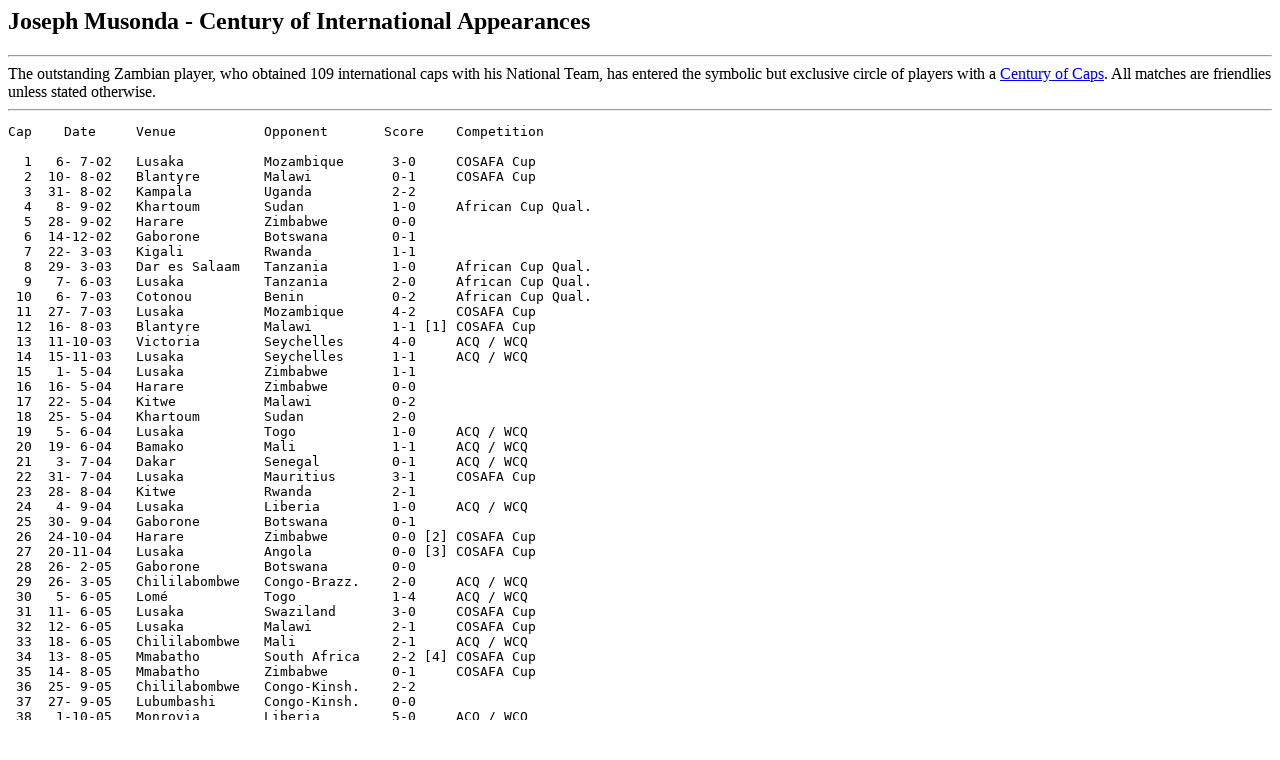

--- FILE ---
content_type: text/html
request_url: https://www.rsssf.org/miscellaneous/musonda-intl.html
body_size: 2775
content:
<!DOCTYPE HTML PUBLIC "-//W3C//DTD HTML 3.2 Final//EN">
<HTML>
<HEAD>
<TITLE>Joseph Musonda - Century of International Appearances</TITLE>
</HEAD>
<BODY>
<H2>Joseph Musonda - Century of International Appearances</H2>
<p>
<hr> 
The outstanding Zambian player, who obtained 109 international caps with his
National Team, has entered the symbolic but exclusive circle of players with
a <a href="century.html#caps">Century of Caps</a>.  All matches are friendlies 
unless stated otherwise.
<hr> 
<pre>
Cap    Date     Venue           Opponent       Score    Competition

  1   6- 7-02	Lusaka  	Mozambique	3-0	COSAFA Cup
  2  10- 8-02	Blantyre	Malawi  	0-1	COSAFA Cup
  3  31- 8-02	Kampala 	Uganda  	2-2	
  4   8- 9-02	Khartoum	Sudan   	1-0	African Cup Qual.
  5  28- 9-02	Harare  	Zimbabwe	0-0	
  6  14-12-02	Gaborone	Botswana	0-1	
  7  22- 3-03	Kigali  	Rwanda  	1-1	
  8  29- 3-03	Dar es Salaam	Tanzania	1-0	African Cup Qual.
  9   7- 6-03	Lusaka  	Tanzania	2-0	African Cup Qual.
 10   6- 7-03	Cotonou 	Benin    	0-2	African Cup Qual.
 11  27- 7-03	Lusaka   	Mozambique	4-2	COSAFA Cup
 12  16- 8-03	Blantyre	Malawi    	1-1 [1]	COSAFA Cup
 13  11-10-03	Victoria	Seychelles	4-0	ACQ / WCQ
 14  15-11-03	Lusaka   	Seychelles	1-1	ACQ / WCQ
 15   1- 5-04	Lusaka   	Zimbabwe	1-1	
 16  16- 5-04	Harare  	Zimbabwe	0-0	
 17  22- 5-04	Kitwe    	Malawi  	0-2	
 18  25- 5-04	Khartoum	Sudan   	2-0	
 19   5- 6-04	Lusaka   	Togo    	1-0	ACQ / WCQ
 20  19- 6-04	Bamako  	Mali    	1-1	ACQ / WCQ
 21   3- 7-04	Dakar   	Senegal 	0-1	ACQ / WCQ
 22  31- 7-04	Lusaka   	Mauritius	3-1	COSAFA Cup
 23  28- 8-04	Kitwe    	Rwanda  	2-1	
 24   4- 9-04	Lusaka   	Liberia 	1-0	ACQ / WCQ
 25  30- 9-04	Gaborone	Botswana	0-1	
 26  24-10-04	Harare  	Zimbabwe  	0-0 [2]	COSAFA Cup
 27  20-11-04	Lusaka   	Angola    	0-0 [3]	COSAFA Cup
 28  26- 2-05	Gaborone	Botswana	0-0	
 29  26- 3-05	Chililabombwe 	Congo-Brazz.	2-0	ACQ / WCQ
 30   5- 6-05	Lom�    	Togo    	1-4	ACQ / WCQ
 31  11- 6-05	Lusaka   	Swaziland	3-0	COSAFA Cup
 32  12- 6-05	Lusaka   	Malawi  	2-1	COSAFA Cup
 33  18- 6-05	Chililabombwe 	Mali    	2-1	ACQ / WCQ
 34  13- 8-05	Mmabatho	South Africa  	2-2 [4]	COSAFA Cup
 35  14- 8-05	Mmabatho	Zimbabwe	0-1	COSAFA Cup
 36  25- 9-05	Chililabombwe 	Congo-Kinsh.	2-2	
 37  27- 9-05	Lubumbashi	Congo-Kinsh.	0-0	
 38   1-10-05	Monrovia	Liberia 	5-0	ACQ / WCQ
 39  31-12-05	Harare  	Zimbabwe	1-1	
 40  22- 1-06	Alexandria	Tunisia 	1-4	African Nations Cup
 41  26- 1-06	Alexandria	Guinea  	1-2	African Nations Cup
 42  30- 1-06	Alexandria	South Africa	1-0	African Nations Cup
 43  23- 7-06	Windhoek 	Seychelles	2-0	COSAFA Cup
 44  19- 8-06	Lusaka   	Botswana	1-0	COSAFA Cup
 45   3- 9-06	Ndjamena	Chad    	2-0	African Cup Qual.
 46   8-10-06	Lusaka   	South Africa	0-1	African Cup Qual.
 47  21-10-06	Lusaka   	Angola  	2-0	COSAFA Cup
 48  26-11-06	Addis Ababa	Burundi 	2-3	CECAFA Cup
 49   2-12-06	Addis Ababa	Zanzibar 	4-0 [!]	CECAFA Cup
 50   5-12-06	Addis Ababa	Ethiopia	1-0	CECAFA Cup
 51   8-12-06	Addis Ababa	Rwanda  	1-0	CECAFA Cup
 52  10-12-06	Addis Ababa	Sudan   	0-0	CECAFA Cup
 53  25- 3-07	Brazzaville	Congo-Brazz.	0-0	African Cup Qual.
 54   8- 9-07	Cape Town	South Africa	3-1	African Cup Qual.
 55  29- 9-07	Atteridgeville	Mozambique	3-0	COSAFA Cup
 56  24-10-07	Bloemfontein	South Africa  	0-0 [5]	COSAFA Cup
 57   6- 1-08	Rad�s   	Tunisia 	2-1	
 58  12- 1-08	F�s     	Morocco 	0-2	
 59  22- 1-08	Kumasi  	Sudan   	3-0	African Nations Cup
 60  26- 1-08	Kumasi  	Cameroon	1-5	African Nations Cup
 61  30- 1-08	Kumasi  	Egypt   	1-1	African Nations Cup
 62  22- 5-08	Tripoli 	Libya   	2-2	
 63  25- 5-08	Tehran  	Iran    	2-3	
 64  31- 5-08	Accra   	Togo    	0-1	World Cup Qualifier
 65  15- 6-08	Mbabane 	Swaziland	0-0	World Cup Qualifier
 66  21- 6-08	Chililabombwe 	Swaziland	1-0	World Cup Qualifier
 67  10- 9-08	Chililabombwe 	Togo    	1-0	World Cup Qualifier
 68  19-11-08   Casablanca      Morocco         0-3 [*]
 69  27- 1-09	Atteridgeville	South Africa	0-1	
 70  29- 3-09	Cairo   	Egypt   	1-1	ACQ / WCQ
 71   6- 6-09	Chililabombwe 	Rwanda  	1-0	ACQ / WCQ
 72  20- 6-09	Chililabombwe 	Algeria 	0-2	ACQ / WCQ
 73   6- 9-09	Blida   	Algeria 	0-1	ACQ / WCQ
 74  10-10-09	Chililabombwe 	Egypt   	0-1	ACQ / WCQ
 75  14-11-09	Kigali  	Rwanda  	0-0	ACQ / WCQ
 76  28-12-09	Johannesburg	Mozambique	1-0	
 77   9- 1-10	Johannesburg	South Korea	4-2	
 78  13- 1-10	Lubango 	Tunisia 	1-1	African Nations Cup
 79  17- 1-10	Lubango 	Cameroon	2-3	African Nations Cup
 80  21- 1-10	Benguela	Gabon   	2-1	African Nations Cup
 81  25- 1-10	Lubango 	Nigeria   	0-0 [6]	African Nations Cup
 82   5- 9-10	Lusaka   	Comoros 	4-0	African Cup Qual.
 83  10-10-10	Tripoli 	Libya   	0-1	African Cup Qual.
 84  31-12-10	Suez    	Kuwait  	0-4	
 85   9- 2-11	Manzini 	Swaziland	4-0	
 86  27- 3-11	Maputo  	Mozambique	2-0	African Cup Qual.
 87   4- 6-11	Chingola 	Mozambique	3-0	African Cup Qual.
 88   4- 9-11	Moroni  	Comoros 	2-1	African Cup Qual.
 89   8-10-11	Chingola 	Libya   	0-0	African Cup Qual.
 90  15-11-11	Kaduna  	Nigeria 	0-2	
 91  14- 1-12	Johannesburg	Namibia 	0-0	
 92  21- 1-12	Bata     	Senegal 	2-1	African Nations Cup
 93  25- 1-12	Bata     	Libya   	2-2	African Nations Cup
 94  29- 1-12	Malabo  	Equat. Guinea  	1-0	African Nations Cup
 95   4- 2-12	Bata    	Sudan   	3-0	African Nations Cup
 96   8- 2-12	Bata    	Ghana   	1-0	African Nations Cup
 97  12- 2-12	Libreville	Ivory Coast  	0-0 [7]	African Nations Cup
 98  15- 8-12	Anyang  	South Korea	1-2	
 99  14-11-12	Pretoria	South Africa	1-0	Mandela Cup
100   8- 1-13	Johannesburg	Morocco 	0-0	
101  12- 1-13	Ndola   	Norway  	0-0	
102  21- 1-13	Nelspruit	Ethiopia	1-1	African Nations Cup
103  25- 1-13	Nelspruit	Nigeria 	1-1	African Nations Cup
104  29- 1-13	Nelspruit	Burkina Faso	0-0	African Nations Cup
105  24- 3-13	Maseru  	Lesotho 	1-1	World Cup Qualifier
106  14- 8-13	Saint-Leu-LF	Senegal 	1-1	
107   6- 9-13	Kumasi  	Ghana   	1-2	World Cup Qualifier
108  15-10-13	Beijing 	Brazil  	0-2	
109   6- 6-14	Tampa		Japan		3-4

[1] Zambia lost 2-4 on penalty kicks.
[2] Zambia won 5-4 on penalty kicks.
[3] Zambia lost 4-5 on penalty kicks.
[4] Zambia won 9-8 on penalty kicks.
[5] Zambia lost 3-4 on penalty kicks.
[6] Zambia lost 4-5 on penalty kicks.
[7] Zambia won 8-7 on penalty kicks.

[*] these t2o matches are not recognized as full A-internationals by FIFA, but they are 
    for the Zambian FA

NB: the match against Gabon XI (1-0, 01/06/05 in Johannesburg) is not full A and
    therefore not included here.

Total Record

Matches  Won Draw Lost  For Against  Points  Percentage
   109    44   36   29   134-  98     124       56.88

Types of Matches
Friendlies        	32
World Cup Qualifier	22
African Nations Cup	19
African Cup Qual.	14
COSAFA Cup		16
CECAFA Cup		 5
Other Tournaments	 1

Total caps:   	       109

</pre>
<hr>
<a name="about"><h2>About this document</h2></a>
<p>Prepared and maintained by <i>Jerry Muchimba and Roberto Mamrud</i>
for the <a href="../nersssf.html">Rec.Sport.Soccer Statistics Foundation</a>
<p><i>
Authors: Jerry Muchimba and Roberto Mamrud
(<a href="mailto:roberto.mamrud@gmail.com">roberto.mamrud@gmail.com</a>)<br>
Last updated: 16 Mar 2024<br></i>
<p>
<b>(C) Copyright Jerry Muchimba, Roberto Mamrud and RSSSF 2014/24</b><br>
You are free to copy this document in whole or part provided that proper
acknowledgement is given to the authors. All rights reserved.
</BODY>
</HTML>